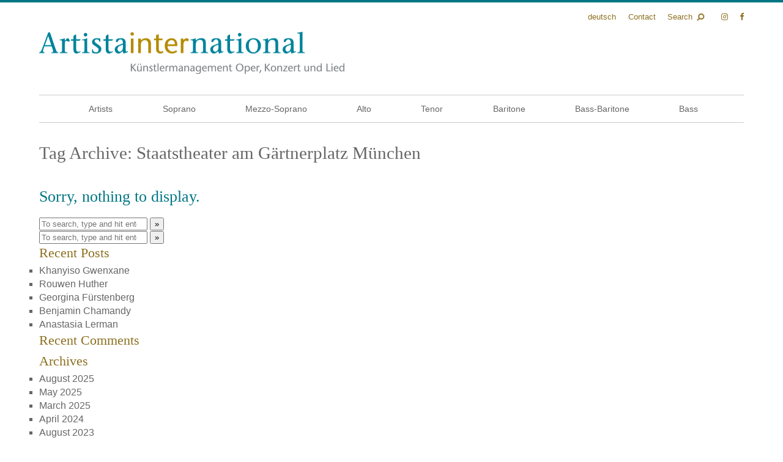

--- FILE ---
content_type: text/html; charset=UTF-8
request_url: https://www.artistainternational.com/en/tag/staatstheater-am-gaertnerplatz-muenchen-en
body_size: 6174
content:
<!DOCTYPE html>
<html lang="en-GB">
	<head>
		<meta charset="UTF-8">
		<meta name="viewport" content="initial-scale=1.0, width=device-width">

		<meta name='robots' content='index, follow, max-image-preview:large, max-snippet:-1, max-video-preview:-1' />
	<style>img:is([sizes="auto" i], [sizes^="auto," i]) { contain-intrinsic-size: 3000px 1500px }</style>
	
	<!-- This site is optimized with the Yoast SEO plugin v26.6 - https://yoast.com/wordpress/plugins/seo/ -->
	<link rel="canonical" href="https://www.artistainternational.com/en/tag/staatstheater-am-gaertnerplatz-muenchen-en" />
	<meta property="og:locale" content="en_GB" />
	<meta property="og:type" content="article" />
	<meta property="og:title" content="Staatstheater am Gärtnerplatz München &#8211; Artista International" />
	<meta property="og:url" content="https://www.artistainternational.com/en/tag/staatstheater-am-gaertnerplatz-muenchen-en" />
	<meta property="og:site_name" content="Artista International" />
	<meta name="twitter:card" content="summary_large_image" />
	<script type="application/ld+json" class="yoast-schema-graph">{"@context":"https://schema.org","@graph":[{"@type":"CollectionPage","@id":"https://www.artistainternational.com/en/tag/staatstheater-am-gaertnerplatz-muenchen-en","url":"https://www.artistainternational.com/en/tag/staatstheater-am-gaertnerplatz-muenchen-en","name":"Staatstheater am Gärtnerplatz München &#8211; Artista International","isPartOf":{"@id":"https://www.artistainternational.com/en/#website"},"breadcrumb":{"@id":"https://www.artistainternational.com/en/tag/staatstheater-am-gaertnerplatz-muenchen-en#breadcrumb"},"inLanguage":"en-GB"},{"@type":"BreadcrumbList","@id":"https://www.artistainternational.com/en/tag/staatstheater-am-gaertnerplatz-muenchen-en#breadcrumb","itemListElement":[{"@type":"ListItem","position":1,"name":"Home","item":"https://www.artistainternational.com/en/"},{"@type":"ListItem","position":2,"name":"Staatstheater am Gärtnerplatz München"}]},{"@type":"WebSite","@id":"https://www.artistainternational.com/en/#website","url":"https://www.artistainternational.com/en/","name":"Artista International","description":"Künstlermanagement Oper, Konzert und Lied","potentialAction":[{"@type":"SearchAction","target":{"@type":"EntryPoint","urlTemplate":"https://www.artistainternational.com/en/?s={search_term_string}"},"query-input":{"@type":"PropertyValueSpecification","valueRequired":true,"valueName":"search_term_string"}}],"inLanguage":"en-GB"}]}</script>
	<!-- / Yoast SEO plugin. -->


<link rel='dns-prefetch' href='//www.artistainternational.com' />
<link rel='dns-prefetch' href='//maxcdn.bootstrapcdn.com' />
<style id='classic-theme-styles-inline-css' type='text/css'>
/*! This file is auto-generated */
.wp-block-button__link{color:#fff;background-color:#32373c;border-radius:9999px;box-shadow:none;text-decoration:none;padding:calc(.667em + 2px) calc(1.333em + 2px);font-size:1.125em}.wp-block-file__button{background:#32373c;color:#fff;text-decoration:none}
</style>
<style id='global-styles-inline-css' type='text/css'>
:root{--wp--preset--aspect-ratio--square: 1;--wp--preset--aspect-ratio--4-3: 4/3;--wp--preset--aspect-ratio--3-4: 3/4;--wp--preset--aspect-ratio--3-2: 3/2;--wp--preset--aspect-ratio--2-3: 2/3;--wp--preset--aspect-ratio--16-9: 16/9;--wp--preset--aspect-ratio--9-16: 9/16;--wp--preset--color--black: #000000;--wp--preset--color--cyan-bluish-gray: #abb8c3;--wp--preset--color--white: #ffffff;--wp--preset--color--pale-pink: #f78da7;--wp--preset--color--vivid-red: #cf2e2e;--wp--preset--color--luminous-vivid-orange: #ff6900;--wp--preset--color--luminous-vivid-amber: #fcb900;--wp--preset--color--light-green-cyan: #7bdcb5;--wp--preset--color--vivid-green-cyan: #00d084;--wp--preset--color--pale-cyan-blue: #8ed1fc;--wp--preset--color--vivid-cyan-blue: #0693e3;--wp--preset--color--vivid-purple: #9b51e0;--wp--preset--gradient--vivid-cyan-blue-to-vivid-purple: linear-gradient(135deg,rgba(6,147,227,1) 0%,rgb(155,81,224) 100%);--wp--preset--gradient--light-green-cyan-to-vivid-green-cyan: linear-gradient(135deg,rgb(122,220,180) 0%,rgb(0,208,130) 100%);--wp--preset--gradient--luminous-vivid-amber-to-luminous-vivid-orange: linear-gradient(135deg,rgba(252,185,0,1) 0%,rgba(255,105,0,1) 100%);--wp--preset--gradient--luminous-vivid-orange-to-vivid-red: linear-gradient(135deg,rgba(255,105,0,1) 0%,rgb(207,46,46) 100%);--wp--preset--gradient--very-light-gray-to-cyan-bluish-gray: linear-gradient(135deg,rgb(238,238,238) 0%,rgb(169,184,195) 100%);--wp--preset--gradient--cool-to-warm-spectrum: linear-gradient(135deg,rgb(74,234,220) 0%,rgb(151,120,209) 20%,rgb(207,42,186) 40%,rgb(238,44,130) 60%,rgb(251,105,98) 80%,rgb(254,248,76) 100%);--wp--preset--gradient--blush-light-purple: linear-gradient(135deg,rgb(255,206,236) 0%,rgb(152,150,240) 100%);--wp--preset--gradient--blush-bordeaux: linear-gradient(135deg,rgb(254,205,165) 0%,rgb(254,45,45) 50%,rgb(107,0,62) 100%);--wp--preset--gradient--luminous-dusk: linear-gradient(135deg,rgb(255,203,112) 0%,rgb(199,81,192) 50%,rgb(65,88,208) 100%);--wp--preset--gradient--pale-ocean: linear-gradient(135deg,rgb(255,245,203) 0%,rgb(182,227,212) 50%,rgb(51,167,181) 100%);--wp--preset--gradient--electric-grass: linear-gradient(135deg,rgb(202,248,128) 0%,rgb(113,206,126) 100%);--wp--preset--gradient--midnight: linear-gradient(135deg,rgb(2,3,129) 0%,rgb(40,116,252) 100%);--wp--preset--font-size--small: 13px;--wp--preset--font-size--medium: 20px;--wp--preset--font-size--large: 36px;--wp--preset--font-size--x-large: 42px;--wp--preset--spacing--20: 0.44rem;--wp--preset--spacing--30: 0.67rem;--wp--preset--spacing--40: 1rem;--wp--preset--spacing--50: 1.5rem;--wp--preset--spacing--60: 2.25rem;--wp--preset--spacing--70: 3.38rem;--wp--preset--spacing--80: 5.06rem;--wp--preset--shadow--natural: 6px 6px 9px rgba(0, 0, 0, 0.2);--wp--preset--shadow--deep: 12px 12px 50px rgba(0, 0, 0, 0.4);--wp--preset--shadow--sharp: 6px 6px 0px rgba(0, 0, 0, 0.2);--wp--preset--shadow--outlined: 6px 6px 0px -3px rgba(255, 255, 255, 1), 6px 6px rgba(0, 0, 0, 1);--wp--preset--shadow--crisp: 6px 6px 0px rgba(0, 0, 0, 1);}:where(.is-layout-flex){gap: 0.5em;}:where(.is-layout-grid){gap: 0.5em;}body .is-layout-flex{display: flex;}.is-layout-flex{flex-wrap: wrap;align-items: center;}.is-layout-flex > :is(*, div){margin: 0;}body .is-layout-grid{display: grid;}.is-layout-grid > :is(*, div){margin: 0;}:where(.wp-block-columns.is-layout-flex){gap: 2em;}:where(.wp-block-columns.is-layout-grid){gap: 2em;}:where(.wp-block-post-template.is-layout-flex){gap: 1.25em;}:where(.wp-block-post-template.is-layout-grid){gap: 1.25em;}.has-black-color{color: var(--wp--preset--color--black) !important;}.has-cyan-bluish-gray-color{color: var(--wp--preset--color--cyan-bluish-gray) !important;}.has-white-color{color: var(--wp--preset--color--white) !important;}.has-pale-pink-color{color: var(--wp--preset--color--pale-pink) !important;}.has-vivid-red-color{color: var(--wp--preset--color--vivid-red) !important;}.has-luminous-vivid-orange-color{color: var(--wp--preset--color--luminous-vivid-orange) !important;}.has-luminous-vivid-amber-color{color: var(--wp--preset--color--luminous-vivid-amber) !important;}.has-light-green-cyan-color{color: var(--wp--preset--color--light-green-cyan) !important;}.has-vivid-green-cyan-color{color: var(--wp--preset--color--vivid-green-cyan) !important;}.has-pale-cyan-blue-color{color: var(--wp--preset--color--pale-cyan-blue) !important;}.has-vivid-cyan-blue-color{color: var(--wp--preset--color--vivid-cyan-blue) !important;}.has-vivid-purple-color{color: var(--wp--preset--color--vivid-purple) !important;}.has-black-background-color{background-color: var(--wp--preset--color--black) !important;}.has-cyan-bluish-gray-background-color{background-color: var(--wp--preset--color--cyan-bluish-gray) !important;}.has-white-background-color{background-color: var(--wp--preset--color--white) !important;}.has-pale-pink-background-color{background-color: var(--wp--preset--color--pale-pink) !important;}.has-vivid-red-background-color{background-color: var(--wp--preset--color--vivid-red) !important;}.has-luminous-vivid-orange-background-color{background-color: var(--wp--preset--color--luminous-vivid-orange) !important;}.has-luminous-vivid-amber-background-color{background-color: var(--wp--preset--color--luminous-vivid-amber) !important;}.has-light-green-cyan-background-color{background-color: var(--wp--preset--color--light-green-cyan) !important;}.has-vivid-green-cyan-background-color{background-color: var(--wp--preset--color--vivid-green-cyan) !important;}.has-pale-cyan-blue-background-color{background-color: var(--wp--preset--color--pale-cyan-blue) !important;}.has-vivid-cyan-blue-background-color{background-color: var(--wp--preset--color--vivid-cyan-blue) !important;}.has-vivid-purple-background-color{background-color: var(--wp--preset--color--vivid-purple) !important;}.has-black-border-color{border-color: var(--wp--preset--color--black) !important;}.has-cyan-bluish-gray-border-color{border-color: var(--wp--preset--color--cyan-bluish-gray) !important;}.has-white-border-color{border-color: var(--wp--preset--color--white) !important;}.has-pale-pink-border-color{border-color: var(--wp--preset--color--pale-pink) !important;}.has-vivid-red-border-color{border-color: var(--wp--preset--color--vivid-red) !important;}.has-luminous-vivid-orange-border-color{border-color: var(--wp--preset--color--luminous-vivid-orange) !important;}.has-luminous-vivid-amber-border-color{border-color: var(--wp--preset--color--luminous-vivid-amber) !important;}.has-light-green-cyan-border-color{border-color: var(--wp--preset--color--light-green-cyan) !important;}.has-vivid-green-cyan-border-color{border-color: var(--wp--preset--color--vivid-green-cyan) !important;}.has-pale-cyan-blue-border-color{border-color: var(--wp--preset--color--pale-cyan-blue) !important;}.has-vivid-cyan-blue-border-color{border-color: var(--wp--preset--color--vivid-cyan-blue) !important;}.has-vivid-purple-border-color{border-color: var(--wp--preset--color--vivid-purple) !important;}.has-vivid-cyan-blue-to-vivid-purple-gradient-background{background: var(--wp--preset--gradient--vivid-cyan-blue-to-vivid-purple) !important;}.has-light-green-cyan-to-vivid-green-cyan-gradient-background{background: var(--wp--preset--gradient--light-green-cyan-to-vivid-green-cyan) !important;}.has-luminous-vivid-amber-to-luminous-vivid-orange-gradient-background{background: var(--wp--preset--gradient--luminous-vivid-amber-to-luminous-vivid-orange) !important;}.has-luminous-vivid-orange-to-vivid-red-gradient-background{background: var(--wp--preset--gradient--luminous-vivid-orange-to-vivid-red) !important;}.has-very-light-gray-to-cyan-bluish-gray-gradient-background{background: var(--wp--preset--gradient--very-light-gray-to-cyan-bluish-gray) !important;}.has-cool-to-warm-spectrum-gradient-background{background: var(--wp--preset--gradient--cool-to-warm-spectrum) !important;}.has-blush-light-purple-gradient-background{background: var(--wp--preset--gradient--blush-light-purple) !important;}.has-blush-bordeaux-gradient-background{background: var(--wp--preset--gradient--blush-bordeaux) !important;}.has-luminous-dusk-gradient-background{background: var(--wp--preset--gradient--luminous-dusk) !important;}.has-pale-ocean-gradient-background{background: var(--wp--preset--gradient--pale-ocean) !important;}.has-electric-grass-gradient-background{background: var(--wp--preset--gradient--electric-grass) !important;}.has-midnight-gradient-background{background: var(--wp--preset--gradient--midnight) !important;}.has-small-font-size{font-size: var(--wp--preset--font-size--small) !important;}.has-medium-font-size{font-size: var(--wp--preset--font-size--medium) !important;}.has-large-font-size{font-size: var(--wp--preset--font-size--large) !important;}.has-x-large-font-size{font-size: var(--wp--preset--font-size--x-large) !important;}
:where(.wp-block-post-template.is-layout-flex){gap: 1.25em;}:where(.wp-block-post-template.is-layout-grid){gap: 1.25em;}
:where(.wp-block-columns.is-layout-flex){gap: 2em;}:where(.wp-block-columns.is-layout-grid){gap: 2em;}
:root :where(.wp-block-pullquote){font-size: 1.5em;line-height: 1.6;}
</style>
<link rel='stylesheet' id='fontawesome-css' href='https://maxcdn.bootstrapcdn.com/font-awesome/4.7.0/css/font-awesome.min.css' media='all' />
<script type="text/javascript" src="https://www.artistainternational.com/wp-content/themes/artistainternational/js/jquery.min.js" id="jquery-js"></script>
<script type="text/javascript" src="https://www.artistainternational.com/wp-content/themes/artistainternational/js/global.js" id="html5blankscripts-js"></script>
<script data-no-optimize="1" data-no-minify="1" data-cfasync="false" type="text/javascript" src="https://www.artistainternational.com/wp-content/cache/borlabs-cookie/1/borlabs-cookie-config-en.json.js" id="borlabs-cookie-config-js"></script>
<link rel="https://api.w.org/" href="https://www.artistainternational.com/wp-json/" /><link rel="alternate" title="JSON" type="application/json" href="https://www.artistainternational.com/wp-json/wp/v2/tags/1099" /><link href='https://www.artistainternational.com/wp-content/uploads/am_assets/head-all-a953d3f6aa1bcf9ae01046828987a4a4.css' media='all' rel='stylesheet' type='text/css'>
		<title>Staatstheater am Gärtnerplatz München &#8211; Artista International</title>

		<link href="https://www.artistainternational.com/wp-content/themes/artistainternational/icons/favicon.ico" rel="shortcut icon">
        <link href="https://www.artistainternational.com/wp-content/themes/artistainternational/icons/touch.png" rel="apple-touch-icon-precomposed">
	</head>
	<body class="archive tag tag-staatstheater-am-gaertnerplatz-muenchen-en tag-1099 wp-theme-artistainternational">
		<div id="search">
			<form class="search" method="get" action="https://www.artistainternational.com" role="search">
	<input class="search-input" type="search" name="s" placeholder="To search, type and hit enter.">
	<button class="search-submit" type="submit" role="button"> » </button>
</form>
		</div>
		<div id="container">
			<nav id="topnav" role="navigation">
				<ul>
						<li class="lang-item lang-item-2 lang-item-de no-translation lang-item-first"><a lang="de-DE" hreflang="de-DE" href="https://www.artistainternational.com/">Deutsch</a></li>
											<li><a href="/en/contact">Contact</a></li>
						<li><a id="togglesearch" class="showsearch" href="#">Search</a></li>
						<li><a target="_blank" title="Artistainternational at Instagram." href="https://www.instagram.com/artistainternational"><i class="fa fa-instagram" aria-hidden="true"></i> <span class="hide">Instagram</span></a></li>
						<li><a target="_blank" title="Artistainternational Facebook." href="http://www.facebook.com/Artistainternational"><i class="fa fa-facebook" aria-hidden="true"></i> <span class="hide">Facebook</span></a></li>
									</ul>
			</nav>
			<header role="banner">
				<h1 id="logo"><a href="https://www.artistainternational.com/en">Künstlermanagement Oper, Konzert und Lied</a></h1>
				<a id="mobilenavtrigger" href="#">Navigation</a>
				<nav class="nav" role="navigation">
					<ul><li id="menu-item-906" class="menu-item menu-item-type-post_type menu-item-object-page menu-item-906"><a href="https://www.artistainternational.com/en/artists">Artists</a></li>
<li id="menu-item-535" class="menu-item menu-item-type-taxonomy menu-item-object-category menu-item-535"><a href="https://www.artistainternational.com/en/soprano">Soprano</a></li>
<li id="menu-item-534" class="menu-item menu-item-type-taxonomy menu-item-object-category menu-item-534"><a href="https://www.artistainternational.com/en/mezzo-soprano">Mezzo-Soprano</a></li>
<li id="menu-item-6460" class="menu-item menu-item-type-taxonomy menu-item-object-category menu-item-6460"><a href="https://www.artistainternational.com/en/alto">Alto</a></li>
<li id="menu-item-536" class="menu-item menu-item-type-taxonomy menu-item-object-category menu-item-536"><a href="https://www.artistainternational.com/en/tenor-en">Tenor</a></li>
<li id="menu-item-530" class="menu-item menu-item-type-taxonomy menu-item-object-category menu-item-530"><a href="https://www.artistainternational.com/en/baritone">Baritone</a></li>
<li id="menu-item-15367" class="menu-item menu-item-type-taxonomy menu-item-object-category menu-item-15367"><a href="https://www.artistainternational.com/en/bass-baritone">Bass-Baritone</a></li>
<li id="menu-item-531" class="menu-item menu-item-type-taxonomy menu-item-object-category menu-item-531"><a href="https://www.artistainternational.com/en/bass-en">Bass</a></li>
</ul>				</nav>
			</header>
	<main role="main">
		<!-- section -->
		<section>

			<h1>Tag Archive: Staatstheater am Gärtnerplatz München</h1>

			
	<!-- article -->
	<article>
		<h2>Sorry, nothing to display.</h2>
	</article>
	<!-- /article -->


			<!-- pagination -->
<div class="pagination">
	</div>
<!-- /pagination -->

		</section>
		<!-- /section -->
	</main>

<!-- sidebar -->
<aside class="sidebar" role="complementary">

	<form class="search" method="get" action="https://www.artistainternational.com" role="search">
	<input class="search-input" type="search" name="s" placeholder="To search, type and hit enter.">
	<button class="search-submit" type="submit" role="button"> » </button>
</form>

	<div class="sidebar-widget">
		<div id="search-2" class="widget_search"><form class="search" method="get" action="https://www.artistainternational.com/en/" role="search">
	<input class="search-input" type="search" name="s" placeholder="To search, type and hit enter.">
	<button class="search-submit" type="submit" role="button"> » </button>
</form>
</div>
		<div id="recent-posts-2" class="widget_recent_entries">
		<h3>Recent Posts</h3>
		<ul>
											<li>
					<a href="https://www.artistainternational.com/en/tenor-en/khanyiso-gwenxane-en">Khanyiso Gwenxane</a>
									</li>
											<li>
					<a href="https://www.artistainternational.com/en/tenor-en/rouwen-huther-en">Rouwen Huther</a>
									</li>
											<li>
					<a href="https://www.artistainternational.com/en/soprano/georgina-fuerstenberg-en">Georgina Fürstenberg</a>
									</li>
											<li>
					<a href="https://www.artistainternational.com/en/bass-baritone/benjamin-chamandy-en">Benjamin Chamandy</a>
									</li>
											<li>
					<a href="https://www.artistainternational.com/en/soprano/anastasia-lerman-en">Anastasia Lerman</a>
									</li>
					</ul>

		</div><div id="recent-comments-2" class="widget_recent_comments"><h3>Recent Comments</h3><ul id="recentcomments"></ul></div><div id="archives-2" class="widget_archive"><h3>Archives</h3>
			<ul>
					<li><a href='https://www.artistainternational.com/en/2025/08'>August 2025</a></li>
	<li><a href='https://www.artistainternational.com/en/2025/05'>May 2025</a></li>
	<li><a href='https://www.artistainternational.com/en/2025/03'>March 2025</a></li>
	<li><a href='https://www.artistainternational.com/en/2024/04'>April 2024</a></li>
	<li><a href='https://www.artistainternational.com/en/2023/08'>August 2023</a></li>
	<li><a href='https://www.artistainternational.com/en/2023/03'>March 2023</a></li>
	<li><a href='https://www.artistainternational.com/en/2022/07'>July 2022</a></li>
	<li><a href='https://www.artistainternational.com/en/2021/11'>November 2021</a></li>
	<li><a href='https://www.artistainternational.com/en/2021/08'>August 2021</a></li>
	<li><a href='https://www.artistainternational.com/en/2021/05'>May 2021</a></li>
	<li><a href='https://www.artistainternational.com/en/2021/03'>March 2021</a></li>
	<li><a href='https://www.artistainternational.com/en/2021/02'>February 2021</a></li>
	<li><a href='https://www.artistainternational.com/en/2020/08'>August 2020</a></li>
	<li><a href='https://www.artistainternational.com/en/2020/02'>February 2020</a></li>
	<li><a href='https://www.artistainternational.com/en/2019/06'>June 2019</a></li>
	<li><a href='https://www.artistainternational.com/en/2018/01'>January 2018</a></li>
	<li><a href='https://www.artistainternational.com/en/2015/12'>December 2015</a></li>
			</ul>

			</div><div id="categories-2" class="widget_categories"><h3>Categories</h3>
			<ul>
					<li class="cat-item cat-item-13"><a href="https://www.artistainternational.com/en/soprano">Soprano</a>
</li>
	<li class="cat-item cat-item-17"><a href="https://www.artistainternational.com/en/mezzo-soprano">Mezzo-Soprano</a>
</li>
	<li class="cat-item cat-item-3293"><a href="https://www.artistainternational.com/en/alto">Alto</a>
</li>
	<li class="cat-item cat-item-31"><a href="https://www.artistainternational.com/en/tenor-en">Tenor</a>
</li>
	<li class="cat-item cat-item-23"><a href="https://www.artistainternational.com/en/baritone">Baritone</a>
</li>
	<li class="cat-item cat-item-33"><a href="https://www.artistainternational.com/en/bass-baritone">Bass-Baritone</a>
</li>
	<li class="cat-item cat-item-35"><a href="https://www.artistainternational.com/en/bass-en">Bass</a>
</li>
			</ul>

			</div><div id="meta-2" class="widget_meta"><h3>Meta</h3>
		<ul>
						<li><a rel="nofollow" href="https://www.artistainternational.com/wp-login.php">Log in</a></li>
			<li><a href="https://www.artistainternational.com/en/feed">Entries feed</a></li>
			<li><a href="https://www.artistainternational.com/en/comments/feed">Comments feed</a></li>

			<li><a href="https://en-gb.wordpress.org/">WordPress.org</a></li>
		</ul>

		</div><div id="polylang-3" class="widget_polylang"><label class="screen-reader-text" for="lang_choice_polylang-3">Choose a language</label><select name="lang_choice_polylang-3" id="lang_choice_polylang-3" class="pll-switcher-select">
	<option value="https://www.artistainternational.com/" lang="de-DE" data-lang="{&quot;id&quot;:0,&quot;name&quot;:&quot;Deutsch&quot;,&quot;slug&quot;:&quot;de&quot;,&quot;dir&quot;:0}">Deutsch</option>
	<option value="https://www.artistainternational.com/en/tag/staatstheater-am-gaertnerplatz-muenchen-en" lang="en-GB" selected='selected' data-lang="{&quot;id&quot;:0,&quot;name&quot;:&quot;English&quot;,&quot;slug&quot;:&quot;en&quot;,&quot;dir&quot;:0}">English</option>

</select>
<script type="text/javascript">
					document.getElementById( "lang_choice_polylang-3" ).addEventListener( "change", function ( event ) { location.href = event.currentTarget.value; } )
				</script></div>	</div>

	<div class="sidebar-widget">
			</div>

</aside>
<!-- /sidebar -->

	<script type="speculationrules">
{"prefetch":[{"source":"document","where":{"and":[{"href_matches":"\/*"},{"not":{"href_matches":["\/wp-*.php","\/wp-admin\/*","\/wp-content\/uploads\/*","\/wp-content\/*","\/wp-content\/plugins\/*","\/wp-content\/themes\/artistainternational\/*","\/*\\?(.+)"]}},{"not":{"selector_matches":"a[rel~=\"nofollow\"]"}},{"not":{"selector_matches":".no-prefetch, .no-prefetch a"}}]},"eagerness":"conservative"}]}
</script>
<script type="module" src="https://www.artistainternational.com/wp-content/plugins/borlabs-cookie/assets/javascript/borlabs-cookie.min.js?ver=3.3.23" id="borlabs-cookie-core-js-module" data-cfasync="false" data-no-minify="1" data-no-optimize="1"></script>
<!--googleoff: all--><div data-nosnippet data-borlabs-cookie-consent-required='true' id='BorlabsCookieBox'></div><div id='BorlabsCookieWidget' class='brlbs-cmpnt-container'></div><!--googleon: all--><script type="text/javascript" id="pll_cookie_script-js-after">
/* <![CDATA[ */
(function() {
				var expirationDate = new Date();
				expirationDate.setTime( expirationDate.getTime() + 31536000 * 1000 );
				document.cookie = "pll_language=en; expires=" + expirationDate.toUTCString() + "; path=/; secure; SameSite=Lax";
			}());
/* ]]> */
</script>
			<footer  role="contentinfo">
									<div id="footerleft">
						<p>&copy; Artista International 2026 · all rights reserved</p>
					</div>
					<div id="footerright">
						<p>Artistainternational · PO Box 100 711 · 80081 Munich · Germany · Phone&nbsp;+49&nbsp;172&nbsp;190&nbsp;7999 <br> <a href="https://www.artistainternational.com/en">Frontpage</a> · <a href="https://www.artistainternational.com/en/applications">Applications</a> · <a href="https://www.artistainternational.com/en/photo-credits">Photo Credits</a> · <a href="https://www.artistainternational.com/en/our-partners">Partners</a> · <a href="https://www.artistainternational.com/en/imprint">Terms of Service</a> · <a href="https://www.artistainternational.com/en/imprint">Imprint</a> · <a href="https://www.artistainternational.com/en/imprint">Data Protection Statement</a> · <a href="https://www.artistainternational.com/en/contact">Contact</a></p>
					</div>
							</footer>
		</div>
	</body>
</html>